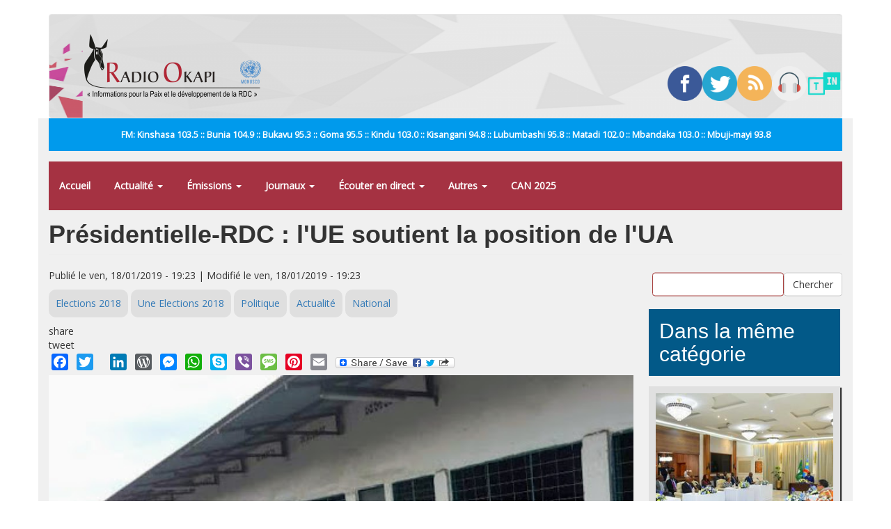

--- FILE ---
content_type: text/html; charset=utf-8
request_url: https://www.radiookapi.net/2019/01/18/actualite/politique/presidentielle-rdc-lue-soutient-la-position-de-lua
body_size: 10309
content:
<!DOCTYPE html>
<html lang="fr" dir="ltr" prefix="fb: http://ogp.me/ns/fb# content: http://purl.org/rss/1.0/modules/content/ dc: http://purl.org/dc/terms/ foaf: http://xmlns.com/foaf/0.1/ rdfs: http://www.w3.org/2000/01/rdf-schema# sioc: http://rdfs.org/sioc/ns# sioct: http://rdfs.org/sioc/types# skos: http://www.w3.org/2004/02/skos/core# xsd: http://www.w3.org/2001/XMLSchema#">
<head>
  <link rel="profile" href="https://www.w3.org/1999/xhtml/vocab" />
  <meta name="viewport" content="width=device-width, initial-scale=1.0">
  <meta http-equiv="Content-Type" content="text/html; charset=utf-8" />
<link rel="shortcut icon" href="https://www.radiookapi.net/sites/default/files/avatar-ro_normal.gif_0.png" type="image/png" />
<meta name="description" content="Dans un communiqué publié vendredi 18 janvier l’Union européenne (UE) dit apporter son appui à la démarche de l’Union africaine (UA), qui a appelé à la suspension de la proclamation de résultats définitifs des élections en RDC, à la suite de doutes sérieux qui pèsent sur la conformité des résultats provisoires proclamés." />
<link rel="image_src" href="https://lh3.googleusercontent.com/-ytfmC9-nGhw/XCi8SjkqdkI/AAAAAAACRw8/KQx0z_7t79AWK_XcxOFmMIspk7OoV7aOwCHMYBhgL/Don%2BBosco_Goma_sifa.jpg" />
<link rel="canonical" href="https://www.radiookapi.net/2019/01/18/actualite/politique/presidentielle-rdc-lue-soutient-la-position-de-lua" />
<link rel="shortlink" href="https://www.radiookapi.net/node/188531" />
<meta property="og:site_name" content="Radio Okapi" />
<meta property="og:type" content="article" />
<meta property="og:title" content="Présidentielle-RDC : l&#039;UE soutient la position de l&#039;UA" />
<meta property="og:url" content="https://www.radiookapi.net/2019/01/18/actualite/politique/presidentielle-rdc-lue-soutient-la-position-de-lua" />
<meta property="og:description" content="Dans un communiqué publié vendredi 18 janvier l’Union européenne (UE) dit apporter son appui à la démarche de l’Union africaine (UA), qui a appelé à la suspension de la proclamation de résultats définitifs des élections en RDC, à la suite de doutes sérieux qui pèsent sur la conformité des résultats provisoires proclamés." />
<meta property="og:updated_time" content="2019-01-18T19:23:02+01:00" />
<meta property="og:image" content="https://lh3.googleusercontent.com/-ytfmC9-nGhw/XCi8SjkqdkI/AAAAAAACRw8/KQx0z_7t79AWK_XcxOFmMIspk7OoV7aOwCHMYBhgL/Don%2BBosco_Goma_sifa.jpg" />
<meta property="og:image:url" content="https://lh3.googleusercontent.com/-ytfmC9-nGhw/XCi8SjkqdkI/AAAAAAACRw8/KQx0z_7t79AWK_XcxOFmMIspk7OoV7aOwCHMYBhgL/Don%2BBosco_Goma_sifa.jpg" />
<meta property="og:image:secure_url" content="https://lh3.googleusercontent.com/-ytfmC9-nGhw/XCi8SjkqdkI/AAAAAAACRw8/KQx0z_7t79AWK_XcxOFmMIspk7OoV7aOwCHMYBhgL/Don%2BBosco_Goma_sifa.jpg" />
<meta name="twitter:card" content="summary_large_image" />
<meta name="twitter:creator" content="@radiookapi" />
<meta name="twitter:creator:id" content="@radiookapi" />
<meta name="twitter:url" content="https://www.radiookapi.net/2019/01/18/actualite/politique/presidentielle-rdc-lue-soutient-la-position-de-lua" />
<meta name="twitter:title" content="Présidentielle-RDC : l&#039;UE soutient la position de l&#039;UA" />
<meta name="twitter:description" content="Dans un communiqué publié vendredi 18 janvier l’Union européenne (UE) dit apporter son appui à la démarche de l’Union africaine (UA), qui a appelé à la suspension de la proclamation de résultats" />
<meta name="twitter:image" content="https://lh3.googleusercontent.com/-ytfmC9-nGhw/XCi8SjkqdkI/AAAAAAACRw8/KQx0z_7t79AWK_XcxOFmMIspk7OoV7aOwCHMYBhgL/Don%2BBosco_Goma_sifa.jpg" />
<meta property="article:published_time" content="2019-01-18T19:23:02+01:00" />
<meta property="article:modified_time" content="2019-01-18T19:23:02+01:00" />
  <title>Présidentielle-RDC : l'UE soutient la position de l'UA | Radio Okapi</title>
  <link type="text/css" rel="stylesheet" href="https://www.radiookapi.net/sites/default/files/css/css_lQaZfjVpwP_oGNqdtWCSpJT1EMqXdMiU84ekLLxQnc4.css" media="all" />
<link type="text/css" rel="stylesheet" href="https://www.radiookapi.net/sites/default/files/css/css_15XpPmVSSg-c3q9AJ_MLNb0xK65xj8nllzaxnGx5QeM.css" media="all" />
<link type="text/css" rel="stylesheet" href="https://www.radiookapi.net/sites/default/files/css/css_zwc7dJpz3EZbJnGReROmOAMjv3EwzFvn9aRxB1WsB3c.css" media="all" />
<link type="text/css" rel="stylesheet" href="https://cdn.jsdelivr.net/npm/bootstrap@3.4.1/dist/css/bootstrap.min.css" media="all" />
<link type="text/css" rel="stylesheet" href="https://cdn.jsdelivr.net/npm/@unicorn-fail/drupal-bootstrap-styles@0.0.2/dist/3.3.1/7.x-3.x/drupal-bootstrap.min.css" media="all" />
<link type="text/css" rel="stylesheet" href="https://www.radiookapi.net/sites/default/files/css/css_y7uzxytNXE1XwsSACwAkLk2gCuJYe46VJzC9b51z8f4.css" media="all" />
  <!-- HTML5 element support for IE6-8 -->
  <!--[if lt IE 9]>
    <script src="https://cdn.jsdelivr.net/html5shiv/3.7.3/html5shiv-printshiv.min.js"></script>
  <![endif]-->
  <script src="//ajax.googleapis.com/ajax/libs/jquery/2.2.4/jquery.min.js"></script>
<script>window.jQuery || document.write("<script src='/sites/all/modules/jquery_update/replace/jquery/2.2/jquery.min.js'>\x3C/script>")</script>
<script src="https://www.radiookapi.net/sites/default/files/js/js_GOikDsJOX04Aww72M-XK1hkq4qiL_1XgGsRdkL0XlDo.js"></script>
<script src="https://www.radiookapi.net/sites/default/files/js/js_onbE0n0cQY6KTDQtHO_E27UBymFC-RuqypZZ6Zxez-o.js"></script>
<script src="https://cdn.jsdelivr.net/npm/bootstrap@3.4.1/dist/js/bootstrap.min.js"></script>
<script src="https://www.radiookapi.net/sites/default/files/js/js_qKHUMLfjlnibUvAu-3Up0gYojsAqiBeP4mXzx8mW7Gw.js"></script>
<script src="https://www.radiookapi.net/sites/default/files/js/js_7K7UTy9GTqYye8wvFTg1RjRYROcuhYEiiQYxVPV-nKQ.js"></script>
<script src="https://www.googletagmanager.com/gtag/js?id=G-9C1SXWZ4RX"></script>
<script>window.dataLayer = window.dataLayer || [];function gtag(){dataLayer.push(arguments)};gtag("js", new Date());gtag("set", "developer_id.dMDhkMT", true);gtag("config", "G-9C1SXWZ4RX", {"groups":"default","cookie_domain":".www.radiookapi.net"});</script>
<script>window.a2a_config=window.a2a_config||{};window.da2a={done:false,html_done:false,script_ready:false,script_load:function(){var a=document.createElement('script'),s=document.getElementsByTagName('script')[0];a.type='text/javascript';a.async=true;a.src='https://static.addtoany.com/menu/page.js';s.parentNode.insertBefore(a,s);da2a.script_load=function(){};},script_onready:function(){da2a.script_ready=true;if(da2a.html_done)da2a.init();},init:function(){for(var i=0,el,target,targets=da2a.targets,length=targets.length;i<length;i++){el=document.getElementById('da2a_'+(i+1));target=targets[i];a2a_config.linkname=target.title;a2a_config.linkurl=target.url;if(el){a2a.init('page',{target:el});el.id='';}da2a.done=true;}da2a.targets=[];}};(function ($){Drupal.behaviors.addToAny = {attach: function (context, settings) {if (context !== document && window.da2a) {if(da2a.script_ready)a2a.init_all();da2a.script_load();}}}})(jQuery);a2a_config.callbacks=a2a_config.callbacks||[];a2a_config.callbacks.push({ready:da2a.script_onready});a2a_config.overlays=a2a_config.overlays||[];a2a_config.templates=a2a_config.templates||{};</script>
<script src="https://cdnjs.cloudflare.com/ajax/libs/jplayer/2.6.3/jquery.jplayer/jquery.jplayer.min.js"></script>
<script src="https://cdnjs.cloudflare.com/ajax/libs/jquery-nivoslider/3.2/jquery.nivo.slider.min.js"></script>
<script src="https://www.radiookapi.net/sites/default/files/js_injector/js_injector_1.js?t3ti2e"></script>
<script>jQuery.extend(Drupal.settings, {"basePath":"\/","pathPrefix":"","setHasJsCookie":0,"ajaxPageState":{"theme":"bootstrap","theme_token":"FYvzH_4AewxKgYvXyZrmf0S5ARcXWssyWwW0GbdkKEA","js":{"0":1,"sites\/all\/themes\/bootstrap\/js\/bootstrap.js":1,"\/\/ajax.googleapis.com\/ajax\/libs\/jquery\/2.2.4\/jquery.min.js":1,"1":1,"misc\/jquery-extend-3.4.0.js":1,"misc\/jquery-html-prefilter-3.5.0-backport.js":1,"misc\/jquery.once.js":1,"misc\/drupal.js":1,"sites\/all\/modules\/jquery_update\/js\/jquery_browser.js":1,"misc\/form-single-submit.js":1,"https:\/\/cdn.jsdelivr.net\/npm\/bootstrap@3.4.1\/dist\/js\/bootstrap.min.js":1,"sites\/all\/modules\/gem_picasa\/..\/..\/..\/..\/misc\/ui\/jquery.ui.widget.min.js":1,"sites\/all\/modules\/gem_picasa\/..\/..\/..\/..\/misc\/ui\/jquery.ui.tabs.min.js":1,"sites\/all\/modules\/gem_picasa\/..\/..\/..\/..\/misc\/ui\/jquery.ui.dialog.min.js":1,"sites\/all\/modules\/views_slideshow_xtra\/views_slideshow_xtra_overlay\/js\/views_slideshow_xtra_overlay.js":1,"public:\/\/languages\/fr_ciyvX9bFb0b9JRsqOogv3e5bnRs85f8Zf3_5i9Enn8A.js":1,"sites\/all\/modules\/google_analytics\/googleanalytics.js":1,"https:\/\/www.googletagmanager.com\/gtag\/js?id=G-9C1SXWZ4RX":1,"2":1,"3":1,"https:\/\/cdnjs.cloudflare.com\/ajax\/libs\/jplayer\/2.6.3\/jquery.jplayer\/jquery.jplayer.min.js":1,"https:\/\/cdnjs.cloudflare.com\/ajax\/libs\/jquery-nivoslider\/3.2\/jquery.nivo.slider.min.js":1,"sites\/default\/files\/js_injector\/js_injector_1.js":1},"css":{"modules\/system\/system.base.css":1,"modules\/field\/theme\/field.css":1,"sites\/all\/modules\/field_hidden\/field_hidden.css":1,"sites\/all\/modules\/gem_picasa\/css\/gem_picasa.css":1,"modules\/node\/node.css":1,"sites\/all\/modules\/views_slideshow_xtra\/views_slideshow_xtra_overlay\/css\/views_slideshow_xtra_overlay.css":1,"sites\/all\/modules\/views\/css\/views.css":1,"sites\/all\/modules\/ckeditor\/css\/ckeditor.css":1,"sites\/all\/modules\/ctools\/css\/ctools.css":1,"sites\/all\/modules\/panels\/css\/panels.css":1,"sites\/all\/modules\/tagclouds\/tagclouds.css":1,"public:\/\/ctools\/css\/0efd9bd84d05a9751fe388fa9c13ecc3.css":1,"sites\/all\/modules\/panels\/plugins\/layouts\/flexible\/flexible.css":1,"public:\/\/ctools\/css\/78764473bfc40ea7e6776f291035efbf.css":1,"sites\/all\/modules\/addtoany\/addtoany.css":1,"https:\/\/cdn.jsdelivr.net\/npm\/bootstrap@3.4.1\/dist\/css\/bootstrap.min.css":1,"https:\/\/cdn.jsdelivr.net\/npm\/@unicorn-fail\/drupal-bootstrap-styles@0.0.2\/dist\/3.3.1\/7.x-3.x\/drupal-bootstrap.min.css":1,"public:\/\/css_injector\/css_injector_2.css":1,"public:\/\/css_injector\/css_injector_7.css":1,"public:\/\/css_injector\/css_injector_9.css":1,"public:\/\/css_injector\/css_injector_12.css":1}},"urlIsAjaxTrusted":{"\/recherche":true},"googleanalytics":{"account":["G-9C1SXWZ4RX"],"trackOutbound":1,"trackMailto":1,"trackDownload":1,"trackDownloadExtensions":"7z|aac|arc|arj|asf|asx|avi|bin|csv|doc(x|m)?|dot(x|m)?|exe|flv|gif|gz|gzip|hqx|jar|jpe?g|js|mp(2|3|4|e?g)|mov(ie)?|msi|msp|pdf|phps|png|ppt(x|m)?|pot(x|m)?|pps(x|m)?|ppam|sld(x|m)?|thmx|qtm?|ra(m|r)?|sea|sit|tar|tgz|torrent|txt|wav|wma|wmv|wpd|xls(x|m|b)?|xlt(x|m)|xlam|xml|z|zip","trackDomainMode":1},"bootstrap":{"anchorsFix":1,"anchorsSmoothScrolling":1,"formHasError":1,"popoverEnabled":0,"popoverOptions":{"animation":1,"html":0,"placement":"right","selector":"","trigger":"click","triggerAutoclose":1,"title":"","content":"","delay":0,"container":"body"},"tooltipEnabled":0,"tooltipOptions":{"animation":1,"html":0,"placement":"auto left","selector":"","trigger":"hover focus","delay":0,"container":"body"}}});</script>
</head>
<body class="html not-front not-logged-in no-sidebars page-node page-node- page-node-188531 node-type-article">
  <div id="skip-link">
    <a href="#main-content" class="element-invisible element-focusable">Aller au contenu principal</a>
  </div>
    <header id="navbar" role="banner" class="navbar container navbar-default">
  <div class="container">
    <div class="navbar-header">
              <a class="logo navbar-btn pull-left" href="/" title="Accueil">
          <img src="https://www.radiookapi.net/sites/default/files/logo-radiookapi-254-92.png" alt="Accueil" />
        </a>
      
      
              <button type="button" class="navbar-toggle" data-toggle="collapse" data-target="#navbar-collapse">
          <span class="sr-only">Toggle navigation</span>
          <span class="icon-bar"></span>
          <span class="icon-bar"></span>
          <span class="icon-bar"></span>
        </button>
          </div>

          <div class="navbar-collapse collapse" id="navbar-collapse">
        <nav role="navigation">
                      <ul class="menu nav navbar-nav"><li class="first leaf"><a href="/home">Accueil</a></li>
<li class="expanded dropdown"><a href="/" title="" class="dropdown-toggle" data-toggle="dropdown">Actualité <span class="caret"></span></a><ul class="dropdown-menu"><li class="first leaf"><a href="/actualite" title="">Toute l&#039;actualité</a></li>
<li class="leaf"><a href="/politique" title="">Politique</a></li>
<li class="leaf"><a href="/economie" title="">Économie</a></li>
<li class="leaf"><a href="/societe" title="">Société</a></li>
<li class="leaf"><a href="/culture" title="">Culture</a></li>
<li class="leaf"><a href="/environnement" title="">Environnement</a></li>
<li class="leaf"><a href="/sport" title="">Sport</a></li>
<li class="leaf"><a href="/revue-de-presse" title="">Revue de Presse</a></li>
<li class="last leaf"><a href="/photos-de-la-semaine" title="">Photos de la semaine</a></li>
</ul></li>
<li class="expanded dropdown"><a href="/emissions" title="" class="dropdown-toggle" data-toggle="dropdown">Émissions <span class="caret"></span></a><ul class="dropdown-menu"><li class="first leaf"><a href="/dialogue-entre-congolais" title="">Dialogue entre Congolais</a></li>
<li class="leaf"><a href="/parole-aux-auditeurs" title="">Parole aux auditeurs</a></li>
<li class="leaf"><a href="/linvite-du-jour" title="">L&#039;invité du jour</a></li>
<li class="leaf"><a href="/okapi-service" title="">Okapi service</a></li>
<li class="leaf"><a href="/droits-et-citoyennete" title="">Droits et Citoyenneté</a></li>
<li class="leaf"><a href="/parite-et-famille" title="">Parité et Famille</a></li>
<li class="leaf"><a href="/echos-du-developpement" title="">Echos du développement</a></li>
<li class="leaf"><a href="/identite-culturelle" title="">Identité culturelle</a></li>
<li class="leaf"><a href="/info-kin" title="">Info Kin</a></li>
<li class="leaf"><a href="/etoile" title="">Etoile</a></li>
<li class="leaf"><a href="/nations-unies" title="">Nations-unies</a></li>
<li class="leaf"><a href="/echos-deconomie" title="">Échos d&#039;économie</a></li>
<li class="leaf"><a href="/interface" title="">Interface</a></li>
<li class="leaf"><a href="/le-grand-temoin" title="">Le grand Témoin</a></li>
<li class="leaf"><a href="/linvite-lingala" title="">L&#039;invité lingala</a></li>
<li class="leaf"><a href="/linvite-swahili" title="">L&#039;invité swahili</a></li>
<li class="leaf"><a href="/regard-sur-lactualite-de-la-semaine" title="">Regard sur l&#039;actualité de la semaine</a></li>
<li class="leaf"><a href="/les-faits-sont-sacres" title="">Les faits sont sacrés</a></li>
<li class="leaf"><a href="/100-jeunes" title="">100% Jeunes</a></li>
<li class="leaf"><a href="/bana-okapi" title="">Bana Okapi</a></li>
<li class="leaf"><a href="/cest-le-ton-qui-fait-la-panique-0" title="">C&#039;est le ton qui fait la panique</a></li>
<li class="leaf"><a href="/miroir" title="">Miroir</a></li>
<li class="last leaf"><a href="/parlons-francais" title="">Parlons français</a></li>
</ul></li>
<li class="expanded dropdown"><a href="/" title="" class="dropdown-toggle" data-toggle="dropdown">Journaux <span class="caret"></span></a><ul class="dropdown-menu"><li class="first leaf"><a href="/journal-francais" title="">Journal français</a></li>
<li class="leaf"><a href="/journal-kikongo" title="">Journal kikongo</a></li>
<li class="leaf"><a href="/journal-lingala" title="">Journal lingala</a></li>
<li class="leaf"><a href="/journal-swahili" title="">Journal swahili</a></li>
<li class="leaf"><a href="/journal-tshiluba" title="">Journal tshiluba</a></li>
<li class="last leaf"><a href="/journaux-tous">Archive des journaux</a></li>
</ul></li>
<li class="expanded dropdown"><a href="/page/ecouter-radio-okapi-en-ligne" class="dropdown-toggle" data-toggle="dropdown">Écouter en direct <span class="caret"></span></a><ul class="dropdown-menu"><li class="first leaf"><a href="/page/ecouter-radio-okapi-en-ligne" title="">Écouter Radio Okapi</a></li>
<li class="leaf"><a href="/page/ecouter-radio-okapi-enfant-en-direct">Écouter Radio Okapi Enfant</a></li>
<li class="last leaf"><a href="https://tunein.com/radio/Radio-Okapi-1035-s9667/" title="">Écouter Radio Okapi sur TuneIn</a></li>
</ul></li>
<li class="expanded dropdown"><a href="/" title="" class="dropdown-toggle" data-toggle="dropdown">Autres <span class="caret"></span></a><ul class="dropdown-menu"><li class="first leaf"><a href="/mot-cle/monkey-pox" title="">#Monkey Pox</a></li>
<li class="leaf"><a href="/mot-cle/covid-19" title="">#Covid-19</a></li>
<li class="leaf"><a href="/mot-cle/p-ddrcs-0" title="Programme de Désarmement, Démobilisation, Réinsertion Communautaire et Stabilisation.">#P-DDRCS</a></li>
<li class="leaf"><a href="/offre-demploi" title="">Offres d&#039;emploi</a></li>
<li class="expanded"><a href="/anciennes-emissions" title="">Anciennes émissions</a></li>
<li class="last leaf"><a href="https://www.radiookapi.net/bandes-dessinees" title="">Bandes dessinées</a></li>
</ul></li>
<li class="last leaf"><a href="/mot-cle/can2025" title="">CAN 2025</a></li>
</ul>                                            <div class="region region-navigation">
    <section id="block-block-14" class="block block-block clearfix">

      
  <div style="width:20%; position: relative; float: left;"><a href="https://www.facebook.com/radiookapi" target="_blank"><img alt="Facebook" src="/sites/default/files/2019-09/facebook.png" style="width: 100%; height: auto;" /></a></div>
<div style="width:20%; position: relative; float: left;"><a href="https://www.twitter.com/radiookapi" target="_blank"><img alt="Twitter" src="/sites/default/files/2019-09/twitter.png" style="width: 100%; height: auto;" /></a></div>
<div style="width:20%; position: relative; float: left;"><a href="https://feeds.feedburner.com/radiookapi/actu?format=xml" target="_blank"><img alt="RSS" src="/sites/default/files/2019-09/rss.png" style="width: 100%; height: auto;" /></a></div>
<div style="width:20%; position: relative; float: left;"><a href="https://www.radiookapi.net/page/ecouter-en-ligne" target="_blank"><img alt="Radio Okapi" src="/sites/default/files/2019-09/headphones.png" style="width: 100%; height: auto;" /></a></div>
<div style="width:20%; position: relative; float: left;"><a href="https://tunein.com/radio/Radio-Okapi-1035-s9667/" target="_blank"><img alt="TuneIn" src="/sites/default/files/2020-03/icon-logo.png" style="width: 100%; height: auto;" /></a></div>

</section>
  </div>
                  </nav>
      </div>
      </div>
</header>

<div class="main-container container">

  <header role="banner" id="page-header">
    
      <div class="region region-header">
    <section id="block-block-15" class="block block-block clearfix">

      
  <div>
<div style="width:20%; position: relative; float: left;"><a href="https://www.facebook.com/radiookapi" target="_blank"><img alt="Facebook" src="/sites/default/files/2019-09/facebook.png" style="width: 100%; height: auto;" /></a></div>
<div style="width:20%; position: relative; float: left;"><a href="https://www.twitter.com/radiookapi" target="_blank"><img alt="Twitter" src="/sites/default/files/2019-09/twitter.png" style="width: 100%; height: auto;" /></a></div>
<div style="width:20%; position: relative; float: left;"><a href="https://feeds.feedburner.com/radiookapi/actu?format=xml" target="_blank"><img alt="RSS" src="/sites/default/files/2019-09/rss.png" style="width: 100%; height: auto;" /></a></div>
<div style="width:20%; position: relative; float: left;"><a href="https://www.radiookapi.net/page/ecouter-en-ligne" target="_blank"><img alt="Radio Okapi" src="/sites/default/files/2019-09/headphones.png" style="width: 100%; height: auto;" /></a></div>
<div style="width:20%; position: relative; float: left;"><a href="https://tunein.com/radio/Radio-Okapi-1035-s9667/" target="_blank"><img alt="TuneIn" src="/sites/default/files/2020-03/icon-logo.png" style="width: 100%; height: auto;" /></a></div>
</div>

</section>
<section id="block-block-13" class="block block-block clearfix">

      
  <p>FM: Kinshasa 103.5 :: Bunia 104.9 :: Bukavu 95.3 :: Goma 95.5 :: Kindu 103.0 :: Kisangani 94.8 :: Lubumbashi 95.8 :: Matadi 102.0 :: Mbandaka 103.0 :: Mbuji-mayi 93.8</p>

</section>
<section id="block-system-main-menu" class="block block-system block-menu clearfix">

      
  <ul class="menu nav"><li class="first leaf"><a href="/home">Accueil</a></li>
<li class="expanded dropdown"><a href="/" title="" class="dropdown-toggle" data-toggle="dropdown">Actualité <span class="caret"></span></a><ul class="dropdown-menu"><li class="first leaf"><a href="/actualite" title="">Toute l&#039;actualité</a></li>
<li class="leaf"><a href="/politique" title="">Politique</a></li>
<li class="leaf"><a href="/economie" title="">Économie</a></li>
<li class="leaf"><a href="/societe" title="">Société</a></li>
<li class="leaf"><a href="/culture" title="">Culture</a></li>
<li class="leaf"><a href="/environnement" title="">Environnement</a></li>
<li class="leaf"><a href="/sport" title="">Sport</a></li>
<li class="leaf"><a href="/revue-de-presse" title="">Revue de Presse</a></li>
<li class="last leaf"><a href="/photos-de-la-semaine" title="">Photos de la semaine</a></li>
</ul></li>
<li class="expanded dropdown"><a href="/emissions" title="" class="dropdown-toggle" data-toggle="dropdown">Émissions <span class="caret"></span></a><ul class="dropdown-menu"><li class="first leaf"><a href="/dialogue-entre-congolais" title="">Dialogue entre Congolais</a></li>
<li class="leaf"><a href="/parole-aux-auditeurs" title="">Parole aux auditeurs</a></li>
<li class="leaf"><a href="/linvite-du-jour" title="">L&#039;invité du jour</a></li>
<li class="leaf"><a href="/okapi-service" title="">Okapi service</a></li>
<li class="leaf"><a href="/droits-et-citoyennete" title="">Droits et Citoyenneté</a></li>
<li class="leaf"><a href="/parite-et-famille" title="">Parité et Famille</a></li>
<li class="leaf"><a href="/echos-du-developpement" title="">Echos du développement</a></li>
<li class="leaf"><a href="/identite-culturelle" title="">Identité culturelle</a></li>
<li class="leaf"><a href="/info-kin" title="">Info Kin</a></li>
<li class="leaf"><a href="/etoile" title="">Etoile</a></li>
<li class="leaf"><a href="/nations-unies" title="">Nations-unies</a></li>
<li class="leaf"><a href="/echos-deconomie" title="">Échos d&#039;économie</a></li>
<li class="leaf"><a href="/interface" title="">Interface</a></li>
<li class="leaf"><a href="/le-grand-temoin" title="">Le grand Témoin</a></li>
<li class="leaf"><a href="/linvite-lingala" title="">L&#039;invité lingala</a></li>
<li class="leaf"><a href="/linvite-swahili" title="">L&#039;invité swahili</a></li>
<li class="leaf"><a href="/regard-sur-lactualite-de-la-semaine" title="">Regard sur l&#039;actualité de la semaine</a></li>
<li class="leaf"><a href="/les-faits-sont-sacres" title="">Les faits sont sacrés</a></li>
<li class="leaf"><a href="/100-jeunes" title="">100% Jeunes</a></li>
<li class="leaf"><a href="/bana-okapi" title="">Bana Okapi</a></li>
<li class="leaf"><a href="/cest-le-ton-qui-fait-la-panique-0" title="">C&#039;est le ton qui fait la panique</a></li>
<li class="leaf"><a href="/miroir" title="">Miroir</a></li>
<li class="last leaf"><a href="/parlons-francais" title="">Parlons français</a></li>
</ul></li>
<li class="expanded dropdown"><a href="/" title="" class="dropdown-toggle" data-toggle="dropdown">Journaux <span class="caret"></span></a><ul class="dropdown-menu"><li class="first leaf"><a href="/journal-francais" title="">Journal français</a></li>
<li class="leaf"><a href="/journal-kikongo" title="">Journal kikongo</a></li>
<li class="leaf"><a href="/journal-lingala" title="">Journal lingala</a></li>
<li class="leaf"><a href="/journal-swahili" title="">Journal swahili</a></li>
<li class="leaf"><a href="/journal-tshiluba" title="">Journal tshiluba</a></li>
<li class="last leaf"><a href="/journaux-tous">Archive des journaux</a></li>
</ul></li>
<li class="expanded dropdown"><a href="/page/ecouter-radio-okapi-en-ligne" class="dropdown-toggle" data-toggle="dropdown">Écouter en direct <span class="caret"></span></a><ul class="dropdown-menu"><li class="first leaf"><a href="/page/ecouter-radio-okapi-en-ligne" title="">Écouter Radio Okapi</a></li>
<li class="leaf"><a href="/page/ecouter-radio-okapi-enfant-en-direct">Écouter Radio Okapi Enfant</a></li>
<li class="last leaf"><a href="https://tunein.com/radio/Radio-Okapi-1035-s9667/" title="">Écouter Radio Okapi sur TuneIn</a></li>
</ul></li>
<li class="expanded dropdown"><a href="/" title="" class="dropdown-toggle" data-toggle="dropdown">Autres <span class="caret"></span></a><ul class="dropdown-menu"><li class="first leaf"><a href="/mot-cle/monkey-pox" title="">#Monkey Pox</a></li>
<li class="leaf"><a href="/mot-cle/covid-19" title="">#Covid-19</a></li>
<li class="leaf"><a href="/mot-cle/p-ddrcs-0" title="Programme de Désarmement, Démobilisation, Réinsertion Communautaire et Stabilisation.">#P-DDRCS</a></li>
<li class="leaf"><a href="/offre-demploi" title="">Offres d&#039;emploi</a></li>
<li class="expanded"><a href="/anciennes-emissions" title="">Anciennes émissions</a></li>
<li class="last leaf"><a href="https://www.radiookapi.net/bandes-dessinees" title="">Bandes dessinées</a></li>
</ul></li>
<li class="last leaf"><a href="/mot-cle/can2025" title="">CAN 2025</a></li>
</ul>
</section>
  </div>
  </header> <!-- /#page-header -->

  <div class="row">

    
    <section class="col-sm-12">
                  <a id="main-content"></a>
                    <h1 class="page-header">Présidentielle-RDC : l&#039;UE soutient la position de l&#039;UA</h1>
                                                          <div class="region region-content">
    <section id="block-system-main" class="block block-system clearfix">

      
  <div class="panel-flexible panels-flexible-3 clearfix" id="article_area">
<div class="panel-flexible-inside panels-flexible-3-inside">
<div class="panels-flexible-column panels-flexible-column-3-main panels-flexible-column-first col-xs-12 col-sm-9">
  <div class="inside panels-flexible-column-inside panels-flexible-column-3-main-inside panels-flexible-column-inside-first">
<div class="panels-flexible-row panels-flexible-row-3-main-row panels-flexible-row-first clearfix">
  <div class="inside panels-flexible-row-inside panels-flexible-row-3-main-row-inside panels-flexible-row-inside-first clearfix">
<div class="panels-flexible-region panels-flexible-region-3-center panels-flexible-region-first panels-flexible-region-last article-meta">
  <div class="inside panels-flexible-region-inside panels-flexible-region-3-center-inside panels-flexible-region-inside-first panels-flexible-region-inside-last">
<div class="panel-pane pane-custom pane-1"  >
  
      
  
  <div class="pane-content">
    <p>Publié le ven, 18/01/2019 - 19:23 | Modifié le ven, 18/01/2019 - 19:23</p>
  </div>

  
  </div>
<div class="panel-separator"></div><div class="panel-pane pane-node-terms"  >
  
      
  
  <div class="pane-content">
    <ul class="links"><li class="taxonomy_term_25795 first"><a href="/mot-cle/elections-2018" rel="tag" title="">Elections 2018</a></li>
<li class="taxonomy_term_26602"><a href="/mot-cle/une-elections-2018" rel="tag" title="">Une Elections 2018</a></li>
<li class="taxonomy_term_28"><a href="/politique" rel="tag" title="">Politique</a></li>
<li class="taxonomy_term_1"><a href="/actualite" rel="tag" title="">Actualité</a></li>
<li class="taxonomy_term_55 last"><a href="/region/national" rel="tag" title="">National</a></li>
</ul>  </div>

  
  </div>
<div class="panel-separator"></div><div class="panel-pane pane-block pane-block-12"  >
  
      
  
  <div class="pane-content">
    <script type="text/javascript" src="//platform-api.sharethis.com/js/sharethis.js#property=5ae985144d3f70001197fe9a&product=custom-share-buttons"></script>
<div class="button share-button facebook-share-button">share</div><div class="button share-button twitter-share-button">tweet</div>  </div>

  
  </div>
<div class="panel-separator"></div><div class="panel-pane pane-block pane-addtoany-addtoany-button"  >
  
      
  
  <div class="pane-content">
    <span class="a2a_kit a2a_kit_size_24 a2a_target addtoany_list" id="da2a_1">
      <a class="a2a_button_facebook"></a>
<a class="a2a_button_twitter"></a>
<a class="a2a_button_google_plus"></a>
<a class="a2a_button_linkedin"></a>
<a class="a2a_button_wordpress"></a>
<a class="a2a_button_facebook_messenger"></a>
<a class="a2a_button_whatsapp"></a>
<a class="a2a_button_skype"></a>
<a class="a2a_button_viber"></a>
<a class="a2a_button_sms"></a>
<a class="a2a_button_pinterest"></a>
<a class="a2a_button_email"></a>
      <a class="a2a_dd addtoany_share_save" href="https://www.addtoany.com/share#url=https%3A%2F%2Fwww.radiookapi.net%2F2019%2F01%2F18%2Factualite%2Fpolitique%2Fpresidentielle-rdc-lue-soutient-la-position-de-lua&amp;title=Pr%C3%A9sidentielle-RDC%20%3A%20l%27UE%20soutient%20la%20position%20de%20l%27UA"><img src="/sites/all/modules/addtoany/images/share_save_171_16.png" width="171" height="16" alt="Share"/></a>
      
    </span>
    <script type="text/javascript">
<!--//--><![CDATA[//><!--
if(window.da2a)da2a.script_load();
//--><!]]>
</script>  </div>

  
  </div>
  </div>
</div>
  </div>
</div>
<div class="panels-flexible-row panels-flexible-row-3-3 clearfix article-content">
  <div class="inside panels-flexible-row-inside panels-flexible-row-3-3-inside clearfix">
<div class="panels-flexible-region panels-flexible-region-3-article_content_eeg panels-flexible-region-first panels-flexible-region-last article-content-reg">
  <div class="inside panels-flexible-region-inside panels-flexible-region-3-article_content_eeg-inside panels-flexible-region-inside-first panels-flexible-region-inside-last">
<div class="panel-pane pane-node-content"  >
  
      
  
  <div class="pane-content">
    <article id="node-188531" class="node node-article clearfix" about="/2019/01/18/actualite/politique/presidentielle-rdc-lue-soutient-la-position-de-lua" typeof="sioc:Item foaf:Document">
    <header>
            <span property="dc:title" content="" class="rdf-meta element-hidden"></span>      </header>
    <div class="field field-name-body field-type-text-with-summary field-label-hidden"><div class="field-items"><div class="field-item even" property="content:encoded"><p><img class="gem_picasa_caption big_wrapper_class" src="https://lh3.googleusercontent.com/-ytfmC9-nGhw/XCi8SjkqdkI/AAAAAAACRw8/KQx0z_7t79AWK_XcxOFmMIspk7OoV7aOwCHMYBhgL/Don%2BBosco_Goma_sifa.jpg?imgmax=500" title="Le centre de vote de Don Bosco dans la ville de Goma, le 30 décembre 2018. Radio Okapi/Ph. Sifa Maguru" /></p>
<p>Dans un communiqué publié vendredi 18 janvier l’Union européenne (UE) dit apporter son appui à la démarche de l’Union africaine (UA), qui a appelé à la suspension de la proclamation de résultats définitifs des élections en RDC, à la suite de doutes sérieux qui pèsent sur la conformité des résultats provisoires proclamés.</p>
<p>« L'Union européenne s'associe à l'Union africaine pour inviter tous les acteurs congolais à travailler constructivement avec cette délégation, pour trouver une issue postélectorale respectant le vote du peuple congolais et réussir l’objectif historique de la première alternance démocratique dans le pays », indique ce communiqué signé par le porte-parole de l’EU.</p>
<p>L'Union africaine a demandé à la Cour constitutionnelle la « suspension » de la proclamation des résultats électoraux définitifs. Lors de sa rencontre jeudi 17 janvier à Addis-Abeba (Ethiopie) sur le dossier de la RDC, plusieurs chefs d'Etats et de gouvernements africains ont conclu « qu'il y avait des doutes sérieux sur la conformité des résultats provisoires, tels qu'ils ont été proclamés par la Commission électorale nationale indépendante (CENI) ».</p>
<p>D’après ces résultats, l’opposant Félix Tshisekedi a remporté la présidentielle du 30 décembre 2018 avec 38,57%. L’autre opposant Martin Fayulu, classé deuxième avec 35,2% des voix, a saisi la Cour constitutionnelle revendiquant sa victoire.</p>
</div></div></div><div class="field field-name-field-article-similaire field-type-link-field field-label-above"><div class="field-label">Lire aussi sur radiookapi.net:&nbsp;</div><div class="field-items"><div class="field-item even"><a href="https://www.radiookapi.net/2019/01/18/actualite/politique/elections-2018-lua-demande-la-suspension-de-la-proclamation-des">Elections 2018 : l'UA demande « la suspension » de la proclamation des résultats définitifs</a></div><div class="field-item odd"><a href="https://www.radiookapi.net/2019/01/12/actualite/politique/rdc-martin-fayulu-depose-son-recours-la-cour-constitutionnelle">RDC : Martin Fayulu a déposé son recours à la Cour constitutionnelle</a></div></div></div>    </article>
  </div>

  
  </div>
  </div>
</div>
  </div>
</div>
<div class="panels-flexible-row panels-flexible-row-3-4 clearfix article-bottom">
  <div class="inside panels-flexible-row-inside panels-flexible-row-3-4-inside clearfix">
<div class="panels-flexible-region panels-flexible-region-3-article_bottom_region panels-flexible-region-first panels-flexible-region-last article-bottom-reg">
  <div class="inside panels-flexible-region-inside panels-flexible-region-3-article_bottom_region-inside panels-flexible-region-inside-first panels-flexible-region-inside-last">
  </div>
</div>
  </div>
</div>
<div class="panels-flexible-row panels-flexible-row-3-5 panels-flexible-row-last clearfix notif-row">
  <div class="inside panels-flexible-row-inside panels-flexible-row-3-5-inside panels-flexible-row-inside-last clearfix">
<div class="panels-flexible-region panels-flexible-region-3-notifications_area panels-flexible-region-first panels-flexible-region-last notif-region">
  <div class="inside panels-flexible-region-inside panels-flexible-region-3-notifications_area-inside panels-flexible-region-inside-first panels-flexible-region-inside-last">
  </div>
</div>
  </div>
</div>
  </div>
</div>
<div class="panels-flexible-column panels-flexible-column-3-1 panels-flexible-column-last article-rightcol col-xs-12 col-sm-3">
  <div class="inside panels-flexible-column-inside panels-flexible-column-3-1-inside panels-flexible-column-inside-last">
<div class="panels-flexible-row panels-flexible-row-3-6 panels-flexible-row-first clearfix ">
  <div class="inside panels-flexible-row-inside panels-flexible-row-3-6-inside panels-flexible-row-inside-first clearfix">
<div class="panels-flexible-region panels-flexible-region-3-left_region_top panels-flexible-region-first panels-flexible-region-last ">
  <div class="inside panels-flexible-region-inside panels-flexible-region-3-left_region_top-inside panels-flexible-region-inside-first panels-flexible-region-inside-last">
<div class="panel-pane pane-block pane-views-exp-recherche-page"  >
  
      
  
  <div class="pane-content">
    <form action="/recherche" method="get" id="views-exposed-form-recherche-page" accept-charset="UTF-8"><div><div class="views-exposed-form">
  <div class="views-exposed-widgets clearfix">
          <div id="edit-search-api-views-fulltext-wrapper" class="views-exposed-widget views-widget-filter-search_api_views_fulltext">
                        <div class="views-widget">
          <div class="has-error form-item form-item-search-api-views-fulltext form-type-textfield form-group"><input class="form-control form-text required error" type="text" id="edit-search-api-views-fulltext" name="search_api_views_fulltext" value="" size="30" maxlength="128" /></div>        </div>
              </div>
                    <div class="views-exposed-widget views-submit-button">
      <button type="submit" id="edit-submit-recherche" name="" value="Chercher" class="btn btn-default form-submit">Chercher</button>
    </div>
      </div>
</div>
</div></form>  </div>

  
  </div>
  </div>
</div>
  </div>
</div>
<div class="panels-flexible-row panels-flexible-row-3-2 panels-flexible-row-last clearfix article-leftcol-row">
  <div class="inside panels-flexible-row-inside panels-flexible-row-3-2-inside panels-flexible-row-inside-last clearfix">
<div class="panels-flexible-region panels-flexible-region-3-article_colonne_droite panels-flexible-region-first panels-flexible-region-last article-leftcol-row-reg">
  <div class="inside panels-flexible-region-inside panels-flexible-region-3-article_colonne_droite-inside panels-flexible-region-inside-first panels-flexible-region-inside-last">
<div class="panel-pane pane-views-panes pane-dans-la-m-me-cat-gorie-panel-pane-2"  >
  
        <h2 class="pane-title">
      Dans la même catégorie    </h2>
    
  
  <div class="pane-content">
    <div class="view view-dans-la-m-me-cat-gorie view-id-dans_la_m_me_cat_gorie view-display-id-panel_pane_2 view-dom-id-81dfd79f5eb11ac4c62e92d7ade5f18b">
        
  
  
      <div class="view-content">
        <div class="views-row views-row-1 views-row-odd views-row-first content-row">
      
  <div class="views-field views-field-field-image-une">        <div class="field-content"><div class='categorie centered-box'><img src='https://photos.radiookapi.net/picture/20260130005653658466_Panel.jpg?imgmax=275&crop=1'></div></div>  </div>  
  <div class="views-field views-field-title">        <span class="field-content"><a href="/2026/01/30/actualite/politique/felix-tshisekedi-et-les-facilitateurs-de-lua-echangent-sur-les">Félix Tshisekedi et Les facilitateurs de l’UA échangent sur les initiatives de paix dans les Grands lacs</a></span>  </div>  
  <div class="views-field views-field-created">        <span class="field-content">30/01/2026 - 01:02</span>  </div>  
  <span class="views-field views-field-field-cat-gorie">        <span class="field-content"><a href="/politique" typeof="skos:Concept" property="rdfs:label skos:prefLabel" datatype="">Politique</a>, <a href="/actualite" typeof="skos:Concept" property="rdfs:label skos:prefLabel" datatype="">Actualité</a></span>  </span>      /  
  <span class="views-field views-field-field-tags">        <span class="field-content"><a href="/mot-cle/paix" typeof="skos:Concept" property="rdfs:label skos:prefLabel" datatype="">Paix</a>, <a href="/mot-cle/cohesion-nationale" typeof="skos:Concept" property="rdfs:label skos:prefLabel" datatype="">cohésion nationale</a>, <a href="/mot-cle/panel" typeof="skos:Concept" property="rdfs:label skos:prefLabel" datatype="">Panel</a>, <a href="/mot-cle/facilitatreurs" typeof="skos:Concept" property="rdfs:label skos:prefLabel" datatype="">facilitatreurs</a>, <a href="/mot-cle/ua" typeof="skos:Concept" property="rdfs:label skos:prefLabel" datatype="">UA</a></span>  </span>  </div>
  <div class="views-row views-row-2 views-row-even content-row">
      
  <div class="views-field views-field-field-image-une">        <div class="field-content"><div class='categorie centered-box'><img src='https://photos.radiookapi.net/picture/20260129204219110119_CHED.jpg?imgmax=275&crop=1'></div></div>  </div>  
  <div class="views-field views-field-title">        <span class="field-content"><a href="/2026/01/29/actualite/politique/le-ix-seminaire-regional-du-chesd-ouvre-ses-portes-kinshasa"> Le IXᵉ Séminaire régional du CHESD ouvre ses portes à Kinshasa</a></span>  </div>  
  <div class="views-field views-field-created">        <span class="field-content">29/01/2026 - 20:46</span>  </div>  
  <span class="views-field views-field-field-cat-gorie">        <span class="field-content"><a href="/politique" typeof="skos:Concept" property="rdfs:label skos:prefLabel" datatype="">Politique</a>, <a href="/actualite" typeof="skos:Concept" property="rdfs:label skos:prefLabel" datatype="">Actualité</a></span>  </span>      /  
  <span class="views-field views-field-field-tags">        <span class="field-content"><a href="/mot-cle/chesd" typeof="skos:Concept" property="rdfs:label skos:prefLabel" datatype="">CHESD</a>, <a href="/mot-cle/guy-kabombo" typeof="skos:Concept" property="rdfs:label skos:prefLabel" datatype="">Guy Kabombo</a>, <a href="/mot-cle/defense-nationale" typeof="skos:Concept" property="rdfs:label skos:prefLabel" datatype="">Défense nationale</a>, <a href="/mot-cle/seminaire-regional" typeof="skos:Concept" property="rdfs:label skos:prefLabel" datatype="">Séminaire régional</a></span>  </span>  </div>
  <div class="views-row views-row-3 views-row-odd content-row">
      
  <div class="views-field views-field-field-image-une">        <div class="field-content"><div class='categorie centered-box'><img src='https://photos.radiookapi.net/picture/20260129183956868263_Mbemba.jpg?imgmax=275&crop=1'></div></div>  </div>  
  <div class="views-field views-field-title">        <span class="field-content"><a href="/2026/01/29/actualite/politique/debut-de-latelier-de-redaction-du-rapport-sur-les-violations-des"> Début de l’atelier de rédaction du rapport sur les violations des droits humains commises dans l’Est </a></span>  </div>  
  <div class="views-field views-field-created">        <span class="field-content">29/01/2026 - 18:42</span>  </div>  
  <span class="views-field views-field-field-cat-gorie">        <span class="field-content"><a href="/politique" typeof="skos:Concept" property="rdfs:label skos:prefLabel" datatype="">Politique</a>, <a href="/actualite" typeof="skos:Concept" property="rdfs:label skos:prefLabel" datatype="">Actualité</a></span>  </span>      /  
  <span class="views-field views-field-field-tags">        <span class="field-content"><a href="/mot-cle/samuel-mbemba" typeof="skos:Concept" property="rdfs:label skos:prefLabel" datatype="">Samuel Mbemba</a>, <a href="/mot-cle/droits-humains" typeof="skos:Concept" property="rdfs:label skos:prefLabel" datatype="">Droits humains</a>, <a href="/mot-cle/violation" typeof="skos:Concept" property="rdfs:label skos:prefLabel" datatype="">violation</a>, <a href="/mot-cle/droit-de-lhomme" typeof="skos:Concept" property="rdfs:label skos:prefLabel" datatype="">droit de l&#039;homme</a>, <a href="/mot-cle/goma" typeof="skos:Concept" property="rdfs:label skos:prefLabel" datatype="">Goma</a>, <a href="/mot-cle/bukavu" typeof="skos:Concept" property="rdfs:label skos:prefLabel" datatype="">Bukavu</a></span>  </span>  </div>
  <div class="views-row views-row-4 views-row-even content-row">
      
  <div class="views-field views-field-field-image-une">        <div class="field-content"><div class='categorie centered-box'><img src='https://photos.radiookapi.net/picture/20260129095428703789_Shabani.jpg?imgmax=275&crop=1'></div></div>  </div>  
  <div class="views-field views-field-title">        <span class="field-content"><a href="/2026/01/29/actualite/politique/le-gouvernement-et-lonu-engages-mettre-en-place-un-systeme-dalertes"> Le Gouvernement et l’ONU engagés à mettre en place un système d’alertes précoces</a></span>  </div>  
  <div class="views-field views-field-created">        <span class="field-content">29/01/2026 - 09:58</span>  </div>  
  <span class="views-field views-field-field-cat-gorie">        <span class="field-content"><a href="/politique" typeof="skos:Concept" property="rdfs:label skos:prefLabel" datatype="">Politique</a>, <a href="/actualite" typeof="skos:Concept" property="rdfs:label skos:prefLabel" datatype="">Actualité</a></span>  </span>      /  
  <span class="views-field views-field-field-tags">        <span class="field-content"><a href="/mot-cle/systeme-dalerte" typeof="skos:Concept" property="rdfs:label skos:prefLabel" datatype="">Système d&#039;alerte</a>, <a href="/mot-cle/kamal-kishore-jacaquemain-shabani" typeof="skos:Concept" property="rdfs:label skos:prefLabel" datatype="">Kamal Kishore. Jacaquemain Shabani</a>, <a href="/mot-cle/catastrophe" typeof="skos:Concept" property="rdfs:label skos:prefLabel" datatype="">Catastrophe</a></span>  </span>  </div>
  <div class="views-row views-row-5 views-row-odd views-row-last content-row">
      
  <div class="views-field views-field-field-image-une">        <div class="field-content"><div class='categorie centered-box'><img src='https://photos.radiookapi.net/picture/20260114070711320386_Bazaiba.jpg?imgmax=275&crop=1'></div></div>  </div>  
  <div class="views-field views-field-title">        <span class="field-content"><a href="/2026/01/29/actualite/politique/lancement-du-plan-de-reponse-humanitaire-2026-sur-fond-de-crise-de">Lancement du Plan de réponse humanitaire 2026 sur fond de crise de financement</a></span>  </div>  
  <div class="views-field views-field-created">        <span class="field-content">29/01/2026 - 06:03</span>  </div>  
  <span class="views-field views-field-field-cat-gorie">        <span class="field-content"><a href="/politique" typeof="skos:Concept" property="rdfs:label skos:prefLabel" datatype="">Politique</a>, <a href="/actualite" typeof="skos:Concept" property="rdfs:label skos:prefLabel" datatype="">Actualité</a></span>  </span>      /  
  <span class="views-field views-field-field-tags">        <span class="field-content"><a href="/mot-cle/plan-de-reponse-humanitaire" typeof="skos:Concept" property="rdfs:label skos:prefLabel" datatype="">Plan de réponse humanitaire</a>, <a href="/mot-cle/2026" typeof="skos:Concept" property="rdfs:label skos:prefLabel" datatype="">2026</a>, <a href="/mot-cle/brunos-lemarquis" typeof="skos:Concept" property="rdfs:label skos:prefLabel" datatype="">Brunos Lemarquis</a>, <a href="/mot-cle/eve-bazaiba" typeof="skos:Concept" property="rdfs:label skos:prefLabel" datatype="">eve bazaiba</a>, <a href="/mot-cle/rdc" typeof="skos:Concept" property="rdfs:label skos:prefLabel" datatype="">RDC</a></span>  </span>  </div>
    </div>
  
  
  
  
  
  
</div>  </div>

  
  </div>
  </div>
</div>
  </div>
</div>
  </div>
</div>
</div>
</div>

</section>
  </div>
    </section>

    
  </div>
</div>

  <footer class="footer container">
      <div class="region region-footer">
    <section id="block-block-9" class="block block-block clearfix">

      
  <table border="0" cellpadding="1" cellspacing="1" style="width: 100%;">
<tbody>
<tr>
<td class="rtecenter"><a href="http://monusco.unmissions.org/Default.aspx?alias=monusco.unmissions.org/monuc-french&amp;language=fr-FR" target="_blank"><img alt="Logo Monusco" src="https://lh3.googleusercontent.com/cyiQ7eDxDKiktgf21Uv9LNz20PqrqdHW7H8BaIGkGvmv=w246-h62-no" style="width: 200px; height: 50px;" /></a></td>
</tr>
</tbody>
</table>
<p> </p>

</section>
<section id="block-panels-mini-pied-de-pages" class="block block-panels-mini clearfix">

      
  <div class="panel-flexible panels-flexible-8 clearfix" id="mini-panel-pied_de_pages">
<div class="panel-flexible-inside panels-flexible-8-inside">
<div class="panels-flexible-row panels-flexible-row-8-1 panels-flexible-row-first clearfix col-xs-12">
  <div class="inside panels-flexible-row-inside panels-flexible-row-8-1-inside panels-flexible-row-inside-first clearfix">
<div class="panels-flexible-region panels-flexible-region-8-r__seaux_sociaux panels-flexible-region-first panels-flexible-region-last col-xs-12">
  <div class="inside panels-flexible-region-inside panels-flexible-region-8-r__seaux_sociaux-inside panels-flexible-region-inside-first panels-flexible-region-inside-last">
<div class="panel-pane pane-block pane-block-14"  >
  
      
  
  <div class="pane-content">
    <div style="width:20%; position: relative; float: left;"><a href="https://www.facebook.com/radiookapi" target="_blank"><img alt="Facebook" src="/sites/default/files/2019-09/facebook.png" style="width: 100%; height: auto;" /></a></div>
<div style="width:20%; position: relative; float: left;"><a href="https://www.twitter.com/radiookapi" target="_blank"><img alt="Twitter" src="/sites/default/files/2019-09/twitter.png" style="width: 100%; height: auto;" /></a></div>
<div style="width:20%; position: relative; float: left;"><a href="https://feeds.feedburner.com/radiookapi/actu?format=xml" target="_blank"><img alt="RSS" src="/sites/default/files/2019-09/rss.png" style="width: 100%; height: auto;" /></a></div>
<div style="width:20%; position: relative; float: left;"><a href="https://www.radiookapi.net/page/ecouter-en-ligne" target="_blank"><img alt="Radio Okapi" src="/sites/default/files/2019-09/headphones.png" style="width: 100%; height: auto;" /></a></div>
<div style="width:20%; position: relative; float: left;"><a href="https://tunein.com/radio/Radio-Okapi-1035-s9667/" target="_blank"><img alt="TuneIn" src="/sites/default/files/2020-03/icon-logo.png" style="width: 100%; height: auto;" /></a></div>
  </div>

  
  </div>
  </div>
</div>
  </div>
</div>
<div class="panels-flexible-row panels-flexible-row-8-main-row panels-flexible-row-last clearfix">
  <div class="inside panels-flexible-row-inside panels-flexible-row-8-main-row-inside panels-flexible-row-inside-last clearfix">
<div class="panels-flexible-region panels-flexible-region-8-center panels-flexible-region-first col-xs-12 col-sm-4">
  <div class="inside panels-flexible-region-inside panels-flexible-region-8-center-inside panels-flexible-region-inside-first">
<div class="panel-pane pane-block pane-system-main-menu"  >
  
      
  
  <div class="pane-content">
    <ul class="menu nav"><li class="first leaf"><a href="/home">Accueil</a></li>
<li class="expanded dropdown"><a href="/" title="" class="dropdown-toggle" data-toggle="dropdown">Actualité <span class="caret"></span></a><ul class="dropdown-menu"><li class="first leaf"><a href="/actualite" title="">Toute l&#039;actualité</a></li>
<li class="leaf"><a href="/politique" title="">Politique</a></li>
<li class="leaf"><a href="/economie" title="">Économie</a></li>
<li class="leaf"><a href="/societe" title="">Société</a></li>
<li class="leaf"><a href="/culture" title="">Culture</a></li>
<li class="leaf"><a href="/environnement" title="">Environnement</a></li>
<li class="leaf"><a href="/sport" title="">Sport</a></li>
<li class="leaf"><a href="/revue-de-presse" title="">Revue de Presse</a></li>
<li class="last leaf"><a href="/photos-de-la-semaine" title="">Photos de la semaine</a></li>
</ul></li>
<li class="expanded dropdown"><a href="/emissions" title="" class="dropdown-toggle" data-toggle="dropdown">Émissions <span class="caret"></span></a><ul class="dropdown-menu"><li class="first leaf"><a href="/dialogue-entre-congolais" title="">Dialogue entre Congolais</a></li>
<li class="leaf"><a href="/parole-aux-auditeurs" title="">Parole aux auditeurs</a></li>
<li class="leaf"><a href="/linvite-du-jour" title="">L&#039;invité du jour</a></li>
<li class="leaf"><a href="/okapi-service" title="">Okapi service</a></li>
<li class="leaf"><a href="/droits-et-citoyennete" title="">Droits et Citoyenneté</a></li>
<li class="leaf"><a href="/parite-et-famille" title="">Parité et Famille</a></li>
<li class="leaf"><a href="/echos-du-developpement" title="">Echos du développement</a></li>
<li class="leaf"><a href="/identite-culturelle" title="">Identité culturelle</a></li>
<li class="leaf"><a href="/info-kin" title="">Info Kin</a></li>
<li class="leaf"><a href="/etoile" title="">Etoile</a></li>
<li class="leaf"><a href="/nations-unies" title="">Nations-unies</a></li>
<li class="leaf"><a href="/echos-deconomie" title="">Échos d&#039;économie</a></li>
<li class="leaf"><a href="/interface" title="">Interface</a></li>
<li class="leaf"><a href="/le-grand-temoin" title="">Le grand Témoin</a></li>
<li class="leaf"><a href="/linvite-lingala" title="">L&#039;invité lingala</a></li>
<li class="leaf"><a href="/linvite-swahili" title="">L&#039;invité swahili</a></li>
<li class="leaf"><a href="/regard-sur-lactualite-de-la-semaine" title="">Regard sur l&#039;actualité de la semaine</a></li>
<li class="leaf"><a href="/les-faits-sont-sacres" title="">Les faits sont sacrés</a></li>
<li class="leaf"><a href="/100-jeunes" title="">100% Jeunes</a></li>
<li class="leaf"><a href="/bana-okapi" title="">Bana Okapi</a></li>
<li class="leaf"><a href="/cest-le-ton-qui-fait-la-panique-0" title="">C&#039;est le ton qui fait la panique</a></li>
<li class="leaf"><a href="/miroir" title="">Miroir</a></li>
<li class="last leaf"><a href="/parlons-francais" title="">Parlons français</a></li>
</ul></li>
<li class="expanded dropdown"><a href="/" title="" class="dropdown-toggle" data-toggle="dropdown">Journaux <span class="caret"></span></a><ul class="dropdown-menu"><li class="first leaf"><a href="/journal-francais" title="">Journal français</a></li>
<li class="leaf"><a href="/journal-kikongo" title="">Journal kikongo</a></li>
<li class="leaf"><a href="/journal-lingala" title="">Journal lingala</a></li>
<li class="leaf"><a href="/journal-swahili" title="">Journal swahili</a></li>
<li class="leaf"><a href="/journal-tshiluba" title="">Journal tshiluba</a></li>
<li class="last leaf"><a href="/journaux-tous">Archive des journaux</a></li>
</ul></li>
<li class="expanded dropdown"><a href="/page/ecouter-radio-okapi-en-ligne" class="dropdown-toggle" data-toggle="dropdown">Écouter en direct <span class="caret"></span></a><ul class="dropdown-menu"><li class="first leaf"><a href="/page/ecouter-radio-okapi-en-ligne" title="">Écouter Radio Okapi</a></li>
<li class="leaf"><a href="/page/ecouter-radio-okapi-enfant-en-direct">Écouter Radio Okapi Enfant</a></li>
<li class="last leaf"><a href="https://tunein.com/radio/Radio-Okapi-1035-s9667/" title="">Écouter Radio Okapi sur TuneIn</a></li>
</ul></li>
<li class="expanded dropdown"><a href="/" title="" class="dropdown-toggle" data-toggle="dropdown">Autres <span class="caret"></span></a><ul class="dropdown-menu"><li class="first leaf"><a href="/mot-cle/monkey-pox" title="">#Monkey Pox</a></li>
<li class="leaf"><a href="/mot-cle/covid-19" title="">#Covid-19</a></li>
<li class="leaf"><a href="/mot-cle/p-ddrcs-0" title="Programme de Désarmement, Démobilisation, Réinsertion Communautaire et Stabilisation.">#P-DDRCS</a></li>
<li class="leaf"><a href="/offre-demploi" title="">Offres d&#039;emploi</a></li>
<li class="expanded"><a href="/anciennes-emissions" title="">Anciennes émissions</a></li>
<li class="last leaf"><a href="https://www.radiookapi.net/bandes-dessinees" title="">Bandes dessinées</a></li>
</ul></li>
<li class="last leaf"><a href="/mot-cle/can2025" title="">CAN 2025</a></li>
</ul>  </div>

  
  </div>
  </div>
</div>
<div class="panels-flexible-region panels-flexible-region-8-menu_secondaire panels-flexible-region-last col-xs-12 col-sm-4">
  <div class="inside panels-flexible-region-inside panels-flexible-region-8-menu_secondaire-inside panels-flexible-region-inside-last">
<div class="panel-pane pane-block pane-menu-menu-menu-secondaire"  >
  
      
  
  <div class="pane-content">
    <ul class="menu nav"><li class="first leaf"><a href="/page/ecouter-radio-okapi-en-ligne">Écouter en ligne</a></li>
<li class="leaf"><a href="/page/propos">À propos</a></li>
<li class="leaf"><a href="/page/moyens-techniques">Moyens techniques</a></li>
<li class="leaf"><a href="/page/grille-des-programmes">Grille des programmes</a></li>
<li class="leaf"><a href="/page/charte-de-bonne-conduite">Charte de bonne conduite</a></li>
<li class="last leaf"><a href="/contact" title="">Contact</a></li>
</ul>  </div>

  
  </div>
  </div>
</div>
  </div>
</div>
</div>
</div>

</section>
  </div>
  </footer>
  <script>da2a.targets=[
{title:"Pr\u00e9sidentielle-RDC : l\u0027UE soutient la position de l\u0027UA",url:"https:\/\/www.radiookapi.net\/2019\/01\/18\/actualite\/politique\/presidentielle-rdc-lue-soutient-la-position-de-lua"}];
da2a.html_done=true;if(da2a.script_ready&&!da2a.done)da2a.init();da2a.script_load();</script>
<script src="https://www.radiookapi.net/sites/default/files/js/js_MRdvkC2u4oGsp5wVxBG1pGV5NrCPW3mssHxIn6G9tGE.js"></script>
<script defer src="https://static.cloudflareinsights.com/beacon.min.js/vcd15cbe7772f49c399c6a5babf22c1241717689176015" integrity="sha512-ZpsOmlRQV6y907TI0dKBHq9Md29nnaEIPlkf84rnaERnq6zvWvPUqr2ft8M1aS28oN72PdrCzSjY4U6VaAw1EQ==" data-cf-beacon='{"version":"2024.11.0","token":"45f63e287b594ad29fad26ae8d76d4a1","r":1,"server_timing":{"name":{"cfCacheStatus":true,"cfEdge":true,"cfExtPri":true,"cfL4":true,"cfOrigin":true,"cfSpeedBrain":true},"location_startswith":null}}' crossorigin="anonymous"></script>
</body>
</html>
